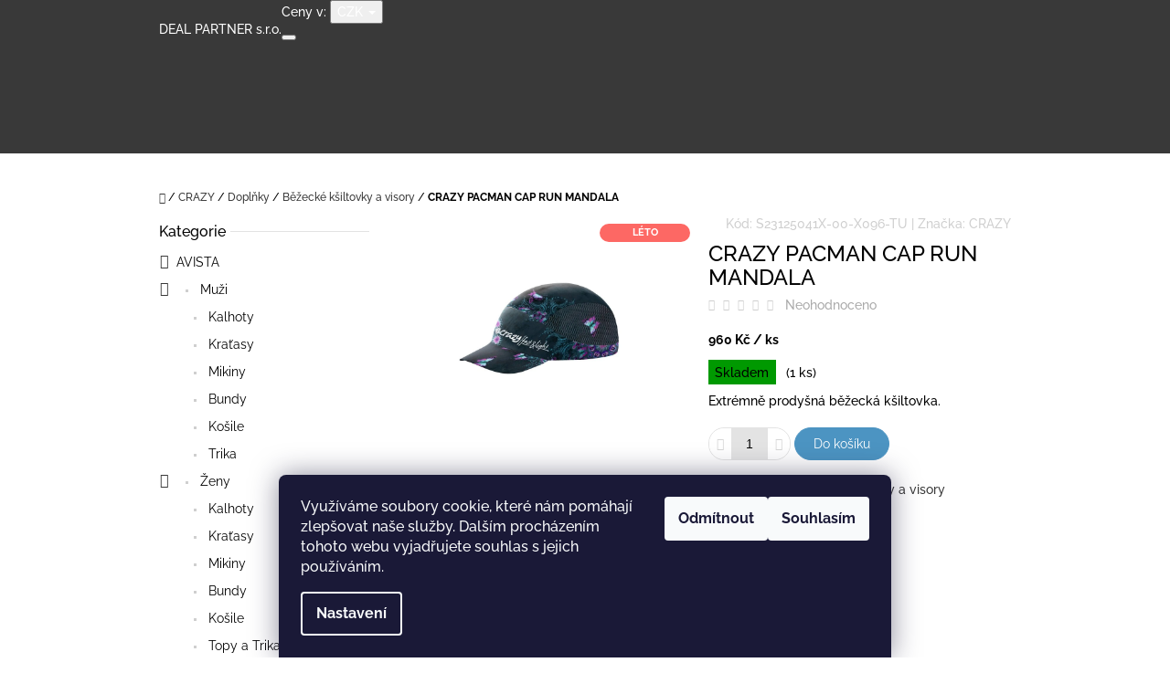

--- FILE ---
content_type: text/html; charset=utf-8
request_url: https://www.dealpartner.cz/bezecke-ksiltovky-a-visory/crazy-pacman-cap-run-mandala/
body_size: 25471
content:
<!doctype html><html lang="cs" dir="ltr" class="header-background-light external-fonts-loaded"><head><meta charset="utf-8" /><meta name="viewport" content="width=device-width,initial-scale=1" /><title>CRAZY PACMAN CAP RUN MANDALA - DEAL PARTNER s.r.o.</title><link rel="preconnect" href="https://cdn.myshoptet.com" /><link rel="dns-prefetch" href="https://cdn.myshoptet.com" /><link rel="preload" href="https://cdn.myshoptet.com/prj/dist/master/cms/libs/jquery/jquery-1.11.3.min.js" as="script" /><link href="https://cdn.myshoptet.com/prj/dist/master/cms/templates/frontend_templates/shared/css/font-face/raleway.css" rel="stylesheet"><link href="https://cdn.myshoptet.com/prj/dist/master/shop/dist/font-shoptet-10.css.8c2408abe456ea0fcfd3.css" rel="stylesheet"><script>
dataLayer = [];
dataLayer.push({'shoptet' : {
    "pageId": 1899,
    "pageType": "productDetail",
    "currency": "CZK",
    "currencyInfo": {
        "decimalSeparator": ",",
        "exchangeRate": 1,
        "priceDecimalPlaces": 2,
        "symbol": "K\u010d",
        "symbolLeft": 0,
        "thousandSeparator": " "
    },
    "language": "cs",
    "projectId": 204910,
    "product": {
        "id": 31932,
        "guid": "ccbb1c2a-b163-11ed-9b1d-0cc47a6c9c84",
        "hasVariants": false,
        "codes": [
            {
                "code": "S23125041X-00-X096-TU",
                "quantity": "1",
                "stocks": [
                    {
                        "id": 1,
                        "quantity": "1"
                    }
                ]
            }
        ],
        "code": "S23125041X-00-X096-TU",
        "name": "CRAZY PACMAN CAP RUN MANDALA",
        "appendix": "",
        "weight": 0.028000000000000001,
        "manufacturer": "CRAZY",
        "manufacturerGuid": "1EF5332A49926EA49FEFDA0BA3DED3EE",
        "currentCategory": "CRAZY | Dopl\u0148ky | B\u011b\u017eeck\u00e9 k\u0161iltovky a visory",
        "currentCategoryGuid": "ac4a05ad-63ea-11ec-b563-002590dc5efc",
        "defaultCategory": "CRAZY | Dopl\u0148ky | B\u011b\u017eeck\u00e9 k\u0161iltovky a visory",
        "defaultCategoryGuid": "ac4a05ad-63ea-11ec-b563-002590dc5efc",
        "currency": "CZK",
        "priceWithVat": 960
    },
    "stocks": [
        {
            "id": 1,
            "title": "Deal Partner s.r.o.",
            "isDeliveryPoint": 1,
            "visibleOnEshop": 1
        },
        {
            "id": "ext",
            "title": "Sklad",
            "isDeliveryPoint": 0,
            "visibleOnEshop": 1
        }
    ],
    "cartInfo": {
        "id": null,
        "freeShipping": false,
        "freeShippingFrom": null,
        "leftToFreeGift": {
            "formattedPrice": "0 K\u010d",
            "priceLeft": 0
        },
        "freeGift": false,
        "leftToFreeShipping": {
            "priceLeft": null,
            "dependOnRegion": null,
            "formattedPrice": null
        },
        "discountCoupon": [],
        "getNoBillingShippingPrice": {
            "withoutVat": 0,
            "vat": 0,
            "withVat": 0
        },
        "cartItems": [],
        "taxMode": "ORDINARY"
    },
    "cart": [],
    "customer": {
        "priceRatio": 1,
        "priceListId": 1,
        "groupId": null,
        "registered": false,
        "mainAccount": false
    }
}});
dataLayer.push({'cookie_consent' : {
    "marketing": "denied",
    "analytics": "denied"
}});
document.addEventListener('DOMContentLoaded', function() {
    shoptet.consent.onAccept(function(agreements) {
        if (agreements.length == 0) {
            return;
        }
        dataLayer.push({
            'cookie_consent' : {
                'marketing' : (agreements.includes(shoptet.config.cookiesConsentOptPersonalisation)
                    ? 'granted' : 'denied'),
                'analytics': (agreements.includes(shoptet.config.cookiesConsentOptAnalytics)
                    ? 'granted' : 'denied')
            },
            'event': 'cookie_consent'
        });
    });
});
</script>
<meta property="og:type" content="website"><meta property="og:site_name" content="dealpartner.cz"><meta property="og:url" content="https://www.dealpartner.cz/bezecke-ksiltovky-a-visory/crazy-pacman-cap-run-mandala/"><meta property="og:title" content="CRAZY PACMAN CAP RUN MANDALA - DEAL PARTNER s.r.o."><meta name="author" content="DEAL PARTNER s.r.o."><meta name="web_author" content="Shoptet.cz"><meta name="dcterms.rightsHolder" content="www.dealpartner.cz"><meta name="robots" content="index,follow"><meta property="og:description" content="CRAZY PACMAN CAP RUN MANDALA. Extrémně prodyšná běžecká kšiltovka."><meta name="description" content="CRAZY PACMAN CAP RUN MANDALA. Extrémně prodyšná běžecká kšiltovka."><meta property="og:image" content="https://cdn.myshoptet.com/usr/www.dealpartner.cz/user/shop/big/31932_31932-crazy-pacman-cap-run-mandala.jpg?64395fba"><meta property="product:price:amount" content="960"><meta property="product:price:currency" content="CZK"><style>:root {--color-primary: #393939;--color-primary-h: 0;--color-primary-s: 0%;--color-primary-l: 22%;--color-primary-hover: #666666;--color-primary-hover-h: 0;--color-primary-hover-s: 0%;--color-primary-hover-l: 40%;--color-secondary: #4c94c2;--color-secondary-h: 203;--color-secondary-s: 49%;--color-secondary-l: 53%;--color-secondary-hover: #4280a8;--color-secondary-hover-h: 204;--color-secondary-hover-s: 44%;--color-secondary-hover-l: 46%;--color-tertiary: #fd5e6d;--color-tertiary-h: 354;--color-tertiary-s: 98%;--color-tertiary-l: 68%;--color-tertiary-hover: #cc4c58;--color-tertiary-hover-h: 354;--color-tertiary-hover-s: 56%;--color-tertiary-hover-l: 55%;--color-header-background: #ffffff;--template-font: "Raleway";--template-headings-font: "Raleway";--header-background-url: url("[data-uri]");--cookies-notice-background: #1A1937;--cookies-notice-color: #F8FAFB;--cookies-notice-button-hover: #f5f5f5;--cookies-notice-link-hover: #27263f;--templates-update-management-preview-mode-content: "Náhled aktualizací šablony je aktivní pro váš prohlížeč."}</style>
    
    <link href="https://cdn.myshoptet.com/prj/dist/master/shop/dist/main-10.less.9f94eacd43912b312b46.css" rel="stylesheet" />
            <link href="https://cdn.myshoptet.com/prj/dist/master/shop/dist/mobile-header-v1-10.less.555a70b2576ed56d92ba.css" rel="stylesheet" />
    
    <script>var shoptet = shoptet || {};</script>
    <script src="https://cdn.myshoptet.com/prj/dist/master/shop/dist/main-3g-header.js.05f199e7fd2450312de2.js"></script>
<!-- User include --><!-- /User include --><link rel="shortcut icon" href="/favicon.ico" type="image/x-icon" /><link rel="canonical" href="https://www.dealpartner.cz/bezecke-ksiltovky-a-visory/crazy-pacman-cap-run-mandala/" /><style>/* custom background */@media (min-width: 992px) {body {background-position: top center;background-repeat: no-repeat;background-attachment: fixed;}}</style></head>
    <body class="desktop id-1899 in-bezecke-ksiltovky-a-visory template-10 type-product type-detail multiple-columns-body columns-3 ums_forms_redesign--off ums_a11y_category_page--on ums_discussion_rating_forms--off ums_flags_display_unification--on ums_a11y_login--on mobile-header-version-1"><noscript>
    <style>
        #header {
            padding-top: 0;
            position: relative !important;
            top: 0;
        }
        .header-navigation {
            position: relative !important;
        }
        .overall-wrapper {
            margin: 0 !important;
        }
        body:not(.ready) {
            visibility: visible !important;
        }
    </style>
    <div class="no-javascript">
        <div class="no-javascript__title">Musíte změnit nastavení vašeho prohlížeče</div>
        <div class="no-javascript__text">Podívejte se na: <a href="https://www.google.com/support/bin/answer.py?answer=23852">Jak povolit JavaScript ve vašem prohlížeči</a>.</div>
        <div class="no-javascript__text">Pokud používáte software na blokování reklam, může být nutné povolit JavaScript z této stránky.</div>
        <div class="no-javascript__text">Děkujeme.</div>
    </div>
</noscript>

        <div id="fb-root"></div>
        <script>
            window.fbAsyncInit = function() {
                FB.init({
//                    appId            : 'your-app-id',
                    autoLogAppEvents : true,
                    xfbml            : true,
                    version          : 'v19.0'
                });
            };
        </script>
        <script async defer crossorigin="anonymous" src="https://connect.facebook.net/cs_CZ/sdk.js"></script>    <div class="siteCookies siteCookies--bottom siteCookies--dark js-siteCookies" role="dialog" data-testid="cookiesPopup" data-nosnippet>
        <div class="siteCookies__form">
            <div class="siteCookies__content">
                <div class="siteCookies__text">
                    Využíváme soubory cookie, které nám pomáhají zlepšovat naše služby. Dalším procházením tohoto webu vyjadřujete souhlas s jejich používáním.
                </div>
                <p class="siteCookies__links">
                    <button class="siteCookies__link js-cookies-settings" aria-label="Nastavení cookies" data-testid="cookiesSettings">Nastavení</button>
                </p>
            </div>
            <div class="siteCookies__buttonWrap">
                                    <button class="siteCookies__button js-cookiesConsentSubmit" value="reject" aria-label="Odmítnout cookies" data-testid="buttonCookiesReject">Odmítnout</button>
                                <button class="siteCookies__button js-cookiesConsentSubmit" value="all" aria-label="Přijmout cookies" data-testid="buttonCookiesAccept">Souhlasím</button>
            </div>
        </div>
        <script>
            document.addEventListener("DOMContentLoaded", () => {
                const siteCookies = document.querySelector('.js-siteCookies');
                document.addEventListener("scroll", shoptet.common.throttle(() => {
                    const st = document.documentElement.scrollTop;
                    if (st > 1) {
                        siteCookies.classList.add('siteCookies--scrolled');
                    } else {
                        siteCookies.classList.remove('siteCookies--scrolled');
                    }
                }, 100));
            });
        </script>
    </div>
<a href="#content" class="skip-link sr-only">Přejít na obsah</a><div class="overall-wrapper">
    <div class="user-action">
                    <div class="user-action-in">
            <div id="login" class="user-action-login popup-widget login-widget" role="dialog" aria-labelledby="loginHeading">
        <div class="popup-widget-inner">
                            <h2 id="loginHeading">Přihlášení k vašemu účtu</h2><div id="customerLogin"><form action="/action/Customer/Login/" method="post" id="formLoginIncluded" class="csrf-enabled formLogin" data-testid="formLogin"><input type="hidden" name="referer" value="" /><div class="form-group"><div class="input-wrapper email js-validated-element-wrapper no-label"><input type="email" name="email" class="form-control" autofocus placeholder="E-mailová adresa (např. jan@novak.cz)" data-testid="inputEmail" autocomplete="email" required /></div></div><div class="form-group"><div class="input-wrapper password js-validated-element-wrapper no-label"><input type="password" name="password" class="form-control" placeholder="Heslo" data-testid="inputPassword" autocomplete="current-password" required /><span class="no-display">Nemůžete vyplnit toto pole</span><input type="text" name="surname" value="" class="no-display" /></div></div><div class="form-group"><div class="login-wrapper"><button type="submit" class="btn btn-secondary btn-text btn-login" data-testid="buttonSubmit">Přihlásit se</button><div class="password-helper"><a href="/registrace/" data-testid="signup" rel="nofollow">Nová registrace</a><a href="/klient/zapomenute-heslo/" rel="nofollow">Zapomenuté heslo</a></div></div></div></form>
</div>                    </div>
    </div>

                <div id="cart-widget" class="user-action-cart popup-widget cart-widget loader-wrapper" data-testid="popupCartWidget" role="dialog" aria-hidden="true">
    <div class="popup-widget-inner cart-widget-inner place-cart-here">
        <div class="loader-overlay">
            <div class="loader"></div>
        </div>
    </div>

    <div class="cart-widget-button">
        <a href="/kosik/" class="btn btn-conversion" id="continue-order-button" rel="nofollow" data-testid="buttonNextStep">Pokračovat do košíku</a>
    </div>
</div>
    
        <div class="user-action-search popup-widget search-widget"  itemscope itemtype="https://schema.org/WebSite" data-testid="searchWidget">
        <meta itemprop="headline" content="Běžecké kšiltovky a visory"/><meta itemprop="url" content="https://www.dealpartner.cz"/><meta itemprop="text" content="CRAZY PACMAN CAP RUN MANDALA. Extrémně prodyšná běžecká kšiltovka."/>        <div class="popup-widget-inner">
            <div class="search"><h2>Co potřebujete najít?</h2><form action="/action/ProductSearch/prepareString/" method="post"
    id="formSearchForm" class="search-form compact-form js-search-main"
    itemprop="potentialAction" itemscope itemtype="https://schema.org/SearchAction" data-testid="searchForm">
    <fieldset>
        <meta itemprop="target"
            content="https://www.dealpartner.cz/vyhledavani/?string={string}"/>
        <input type="hidden" name="language" value="cs"/>
        
            
<input
    type="search"
    name="string"
        class="query-input form-control search-input js-search-input lg"
    placeholder="Napište, co hledáte"
    autocomplete="off"
    required
    itemprop="query-input"
    aria-label="Vyhledávání"
    data-testid="searchInput"
>
            <button type="submit" class="btn btn-default btn-arrow-right btn-lg" data-testid="searchBtn"><span class="sr-only">Hledat</span></button>
        
    </fieldset>
</form>
<h3>Doporučujeme</h3><div class="recommended-products"><a href="#" class="browse next"><span class="sr-only">Následující</span></a><a href="#" class="browse prev inactive"><span class="sr-only">Předchozí</span></a><div class="indicator"><div></div></div><div class="row active"><div class="col-sm-4"><a href="/blossom-blossom-new-lyze-world-cup-racing/blossom-squadra-corse-fis-sl-raceplate-evo-14-race-st-14-25-26-2/" class="recommended-product"><img src="data:image/svg+xml,%3Csvg%20width%3D%22100%22%20height%3D%22100%22%20xmlns%3D%22http%3A%2F%2Fwww.w3.org%2F2000%2Fsvg%22%3E%3C%2Fsvg%3E" alt="paioSQUADRACORSE SL FIS" width="100" height="100"  data-src="https://cdn.myshoptet.com/usr/www.dealpartner.cz/user/shop/related/42627_paiosquadracorse-sl-fis.jpg?692f0091" fetchpriority="low" />                        <span class="p-bottom">
                            <strong class="name" data-testid="productCardName">  BLOSSOM SQUADRA CORSE FIS SL + RACEPLATE EVO 14 + RACE ST 14 25/26</strong>

                                                            <strong class="price price-final" data-testid="productCardPrice">36 690 Kč</strong>
                            
                                                    </span>
</a></div><div class="col-sm-4"><a href="/kalhoty-2/avista-tailored-pant-woman-corduroy-almond/" class="recommended-product"><img src="data:image/svg+xml,%3Csvg%20width%3D%22100%22%20height%3D%22100%22%20xmlns%3D%22http%3A%2F%2Fwww.w3.org%2F2000%2Fsvg%22%3E%3C%2Fsvg%3E" alt="Avista FRONT 0CN016156D 1102 TAILORED PANT WOMAN CORDUROY ALMOND" width="100" height="100"  data-src="https://cdn.myshoptet.com/usr/www.dealpartner.cz/user/shop/related/42540-1_avista-front-0cn016156d-1102-tailored-pant-woman-corduroy-almond.png?691f6a95" fetchpriority="low" />                        <span class="p-bottom">
                            <strong class="name" data-testid="productCardName">  AVISTA TAILORED PANT WOMAN-CORDUROY ALMOND</strong>

                                                            <strong class="price price-final" data-testid="productCardPrice">4 160 Kč</strong>
                            
                                                    </span>
</a></div><div class="col-sm-4"><a href="/kalhoty/avista-pull-on-pant-man-corduroy-almond/" class="recommended-product"><img src="data:image/svg+xml,%3Csvg%20width%3D%22100%22%20height%3D%22100%22%20xmlns%3D%22http%3A%2F%2Fwww.w3.org%2F2000%2Fsvg%22%3E%3C%2Fsvg%3E" alt="" width="100" height="100"  data-src="https://cdn.myshoptet.com/prj/dist/master/cms/img/common/missing_images/related.png" fetchpriority="low" />                        <span class="p-bottom">
                            <strong class="name" data-testid="productCardName">  AVISTA PULL-ON PANT MAN-CORDUROY ALMOND</strong>

                                                            <strong class="price price-final" data-testid="productCardPrice">4 160 Kč</strong>
                            
                                                    </span>
</a></div></div><div class="row"><div class="col-sm-4 active"><a href="/blossom-blossom-new-lyze-race-carve/blossom-n1-lady-slr-pro-base-slr-10-gw-25-26/" class="recommended-product"><img src="data:image/svg+xml,%3Csvg%20width%3D%22100%22%20height%3D%22100%22%20xmlns%3D%22http%3A%2F%2Fwww.w3.org%2F2000%2Fsvg%22%3E%3C%2Fsvg%3E" alt="N1LADY159 SLR10" width="100" height="100"  data-src="https://cdn.myshoptet.com/usr/www.dealpartner.cz/user/shop/related/42456-1_n1lady159-slr10.jpg?68f3b611" fetchpriority="low" />                        <span class="p-bottom">
                            <strong class="name" data-testid="productCardName">  BLOSSOM N1 LADY + SLR PRO BASE + SLR 10 GW 25/26</strong>

                                                            <strong class="price price-final" data-testid="productCardPrice">31 490 Kč</strong>
                            
                                                    </span>
</a></div><div class="col-sm-4"><a href="/blossom-blossom-new-lyze-race-carve/blossom-n1-rc-superflex-prd-12-25-26-2/" class="recommended-product"><img src="data:image/svg+xml,%3Csvg%20width%3D%22100%22%20height%3D%22100%22%20xmlns%3D%22http%3A%2F%2Fwww.w3.org%2F2000%2Fsvg%22%3E%3C%2Fsvg%3E" alt="paioN1RC176 PRD12" width="100" height="100"  data-src="https://cdn.myshoptet.com/usr/www.dealpartner.cz/user/shop/related/42453_paion1rc176-prd12.jpg?68f3acca" fetchpriority="low" />                        <span class="p-bottom">
                            <strong class="name" data-testid="productCardName">  BLOSSOM N1 RC + SUPERFLEX + PRD 12 25/26</strong>

                                                            <strong class="price price-final" data-testid="productCardPrice">36 390 Kč</strong>
                            
                                                    </span>
</a></div><div class="col-sm-4"><a href="/blossom-blossom-new-lyze-race-carve/blossom-n1-xc-wcr-14-short-race-st-14-25-26-2/" class="recommended-product"><img src="data:image/svg+xml,%3Csvg%20width%3D%22100%22%20height%3D%22100%22%20xmlns%3D%22http%3A%2F%2Fwww.w3.org%2F2000%2Fsvg%22%3E%3C%2Fsvg%3E" alt="paioN1XC176 ST14" width="100" height="100"  data-src="https://cdn.myshoptet.com/usr/www.dealpartner.cz/user/shop/related/42450_paion1xc176-st14.jpg?68f3acca" fetchpriority="low" />                        <span class="p-bottom">
                            <strong class="name" data-testid="productCardName">  BLOSSOM N1 XC + WCR 14 SHORT + RACE ST 14 25/26</strong>

                                                            <strong class="price price-final" data-testid="productCardPrice">41 490 Kč</strong>
                            
                                                    </span>
</a></div></div><div class="row"><div class="col-sm-4"><a href="/blossom-blossom-new-lyze-all-mountain/blossom-am-85-turbo-tyrolia-multiflex-pr-base-prd12-25-27/" class="recommended-product"><img src="data:image/svg+xml,%3Csvg%20width%3D%22100%22%20height%3D%22100%22%20xmlns%3D%22http%3A%2F%2Fwww.w3.org%2F2000%2Fsvg%22%3E%3C%2Fsvg%3E" alt="paioTURBO AM85 172 attacchi" width="100" height="100"  data-src="https://cdn.myshoptet.com/usr/www.dealpartner.cz/user/shop/related/42447-1_paioturbo-am85-172-attacchi.jpg?68f7d6a8" fetchpriority="low" />                        <span class="p-bottom">
                            <strong class="name" data-testid="productCardName">  BLOSSOM AM 85 TURBO + TYROLIA MULTIFLEX PR BASE+PRD12 25/27</strong>

                                                            <strong class="price price-final" data-testid="productCardPrice">35 490 Kč</strong>
                            
                                                    </span>
</a></div><div class="col-sm-4"><a href="/blossom-blossom-new-lyze-race-carve/blossom-n1-sl-superflex-prd12-25-26/" class="recommended-product"><img src="data:image/svg+xml,%3Csvg%20width%3D%22100%22%20height%3D%22100%22%20xmlns%3D%22http%3A%2F%2Fwww.w3.org%2F2000%2Fsvg%22%3E%3C%2Fsvg%3E" alt="paioN1SL165 PRD12" width="100" height="100"  data-src="https://cdn.myshoptet.com/usr/www.dealpartner.cz/user/shop/related/42444_paion1sl165-prd12.jpg?68f3b638" fetchpriority="low" />                        <span class="p-bottom">
                            <strong class="name" data-testid="productCardName">  BLOSSOM N1 SL + SUPERFLEX + PRD12 25/26</strong>

                                                            <strong class="price price-final" data-testid="productCardPrice">37 290 Kč</strong>
                            
                                                    </span>
</a></div><div class="col-sm-4"><a href="/blossom-blossom-new-lyze-race-carve/blossom-n1-gs-superflex-prd12-25-26/" class="recommended-product"><img src="data:image/svg+xml,%3Csvg%20width%3D%22100%22%20height%3D%22100%22%20xmlns%3D%22http%3A%2F%2Fwww.w3.org%2F2000%2Fsvg%22%3E%3C%2Fsvg%3E" alt="paioN1GS178 PRD12" width="100" height="100"  data-src="https://cdn.myshoptet.com/usr/www.dealpartner.cz/user/shop/related/42438_paion1gs178-prd12.jpg?68f3b66f" fetchpriority="low" />                        <span class="p-bottom">
                            <strong class="name" data-testid="productCardName">  BLOSSOM N1 GS + SUPERFLEX + PRD12 25/26</strong>

                                                            <strong class="price price-final" data-testid="productCardPrice">37 290 Kč</strong>
                            
                                                    </span>
</a></div></div></div></div>
        </div>
    </div>
</div>
            </div>
<header id="header"><div class="container navigation-wrapper">
    <div class="header-navigation">
        <div>
            <div class="site-name"><a href="/" class="text-logo" data-testid="linkWebsiteLogo"><span><span class="header__title">DEAL PARTNER s.r.o.</span></span></a></div>            
    <div class="navigation-buttons">
            <div class="dropdown">
        <span>Ceny v:</span>
        <button id="topNavigationDropdown" type="button" data-toggle="dropdown" aria-haspopup="true" aria-expanded="false">
            CZK
            <span class="caret"></span>
        </button>
        <ul class="dropdown-menu" aria-labelledby="topNavigationDropdown"><li><a href="/action/Currency/changeCurrency/?currencyCode=CZK" rel="nofollow">CZK</a></li><li><a href="/action/Currency/changeCurrency/?currencyCode=EUR" rel="nofollow">EUR</a></li></ul>
    </div>
        <a href="#" class="toggle-window" data-target="search" data-hover="true" data-testid="linkSearchIcon"><span class="sr-only">Hledat</span></a>
                                    <button class="top-nav-button top-nav-button-login toggle-window" type="button" data-target="login" data-hover="true" aria-haspopup="dialog" aria-expanded="false" aria-controls="login" data-testid="signin">
                    <span class="sr-only">Přihlášení</span>
                </button>
                            <a href="/kosik/" class="toggle-window cart-count" data-hover="true" data-target="cart" data-redirect="true" data-testid="headerCart" rel="nofollow" aria-haspopup="dialog" aria-expanded="false" aria-controls="cart-widget">
            <span class="sr-only">Nákupní košík</span>
                    </a>
        <a href="#" class="toggle-window" data-target="navigation" data-hover="true" data-testid="hamburgerMenu"><span class="sr-only">Menu</span></a>
    </div>

            <nav id="navigation" class="hovered-nav" aria-label="Hlavní menu" data-collapsible="true"><div class="navigation-in menu"><ul class="menu-level-1" role="menubar" data-testid="headerMenuItems"><li class="menu-item-2058 ext" role="none"><a href="/avista/" data-testid="headerMenuItem" role="menuitem" aria-haspopup="true" aria-expanded="false"><b>AVISTA</b><span class="submenu-arrow"></span></a><ul class="menu-level-2" aria-label="AVISTA" tabindex="-1" role="menu"><li class="menu-item-2061" role="none"><a href="/muzi-2/" data-testid="headerMenuItem" role="menuitem"><span>Muži</span></a>
                        </li><li class="menu-item-2070" role="none"><a href="/zeny-2/" data-testid="headerMenuItem" role="menuitem"><span>Ženy</span></a>
                        </li><li class="menu-item-2103" role="none"><a href="/doplnky-2/" data-testid="headerMenuItem" role="menuitem"><span>Doplňky</span></a>
                        </li></ul></li>
<li class="menu-item-940 ext" role="none"><a href="/blossom/" data-testid="headerMenuItem" role="menuitem" aria-haspopup="true" aria-expanded="false"><b>BLOSSOM</b><span class="submenu-arrow"></span></a><ul class="menu-level-2" aria-label="BLOSSOM" tabindex="-1" role="menu"><li class="menu-item-1353" role="none"><a href="/blossom-nove-lyze/" data-image="https://cdn.myshoptet.com/usr/www.dealpartner.cz/user/categories/thumb/35489395_1972967516069978_1312941583645016064_n.jpg" data-testid="headerMenuItem" role="menuitem"><span>Blossom NOVÉ lyže</span></a>
                        </li></ul></li>
<li class="menu-item-688 ext" role="none"><a href="/crazy/" data-testid="headerMenuItem" role="menuitem" aria-haspopup="true" aria-expanded="false"><b>CRAZY</b><span class="submenu-arrow"></span></a><ul class="menu-level-2" aria-label="CRAZY" tabindex="-1" role="menu"><li class="menu-item-1843" role="none"><a href="/zeny/" data-testid="headerMenuItem" role="menuitem"><span>Ženy</span></a>
                        </li><li class="menu-item-1825" role="none"><a href="/muzi/" data-testid="headerMenuItem" role="menuitem"><span>Muži</span></a>
                        </li><li class="menu-item-1801" role="none"><a href="/doplnky/" data-testid="headerMenuItem" role="menuitem"><span>Doplňky</span></a>
                        </li></ul></li>
<li class="menu-item-724 ext" role="none"><a href="/kask-koo/" data-testid="headerMenuItem" role="menuitem" aria-haspopup="true" aria-expanded="false"><b>KASK</b><span class="submenu-arrow"></span></a><ul class="menu-level-2" aria-label="KASK" tabindex="-1" role="menu"><li class="menu-item-2118" role="none"><a href="/kask-cyklisticke-helmy/" data-testid="headerMenuItem" role="menuitem"><span>Kask Cyklistické helmy</span></a>
                        </li><li class="menu-item-2121" role="none"><a href="/kask-lyzarske-helmy/" data-testid="headerMenuItem" role="menuitem"><span>Kask Lyžařské helmy</span></a>
                        </li></ul></li>
<li class="menu-item-2112 ext" role="none"><a href="/koo/" data-testid="headerMenuItem" role="menuitem" aria-haspopup="true" aria-expanded="false"><b>KOO</b><span class="submenu-arrow"></span></a><ul class="menu-level-2" aria-label="KOO" tabindex="-1" role="menu"><li class="menu-item-2160" role="none"><a href="/koo-mtb-bryle/" data-testid="headerMenuItem" role="menuitem"><span>KOO MTB brýle</span></a>
                        </li><li class="menu-item-1917" role="none"><a href="/koo-slunecni-bryle/" data-testid="headerMenuItem" role="menuitem"><span>KOO Sluneční brýle</span></a>
                        </li><li class="menu-item-2115" role="none"><a href="/koo-lyzarske-bryle/" data-testid="headerMenuItem" role="menuitem"><span>KOO Lyžařské brýle</span></a>
                        </li></ul></li>
<li class="menu-item-796 ext" role="none"><a href="/neon/" data-testid="headerMenuItem" role="menuitem" aria-haspopup="true" aria-expanded="false"><b>NEON</b><span class="submenu-arrow"></span></a><ul class="menu-level-2" aria-label="NEON" tabindex="-1" role="menu"><li class="menu-item-694" role="none"><a href="/lyzarske-snb-helmy/" data-image="https://cdn.myshoptet.com/usr/www.dealpartner.cz/user/categories/thumb/neon_helmet_640_480.jpg" data-testid="headerMenuItem" role="menuitem"><span>Neon lyžařské a SNB helmy</span></a>
                        </li><li class="menu-item-805" role="none"><a href="/neon-lyzarske-a-snb-bryle/" data-image="https://cdn.myshoptet.com/usr/www.dealpartner.cz/user/categories/thumb/goggles640_480.jpg" data-testid="headerMenuItem" role="menuitem"><span>Neon lyžařské a SNB brýle</span></a>
                        </li><li class="menu-item-802" role="none"><a href="/neon-sun/" data-image="https://cdn.myshoptet.com/usr/www.dealpartner.cz/user/categories/thumb/sumavan_neonsun_640_480.jpg" data-testid="headerMenuItem" role="menuitem"><span>Neon sluneční brýle</span></a>
                        </li><li class="menu-item-1439" role="none"><a href="/neon-accessorries-benie-headband/" data-image="https://cdn.myshoptet.com/usr/www.dealpartner.cz/user/categories/thumb/img_7554_1920px.jpg" data-testid="headerMenuItem" role="menuitem"><span>Neon accessorries - benie &amp; headband</span></a>
                        </li></ul></li>
<li class="menu-item-1953 ext" role="none"><a href="/onemore/" data-testid="headerMenuItem" role="menuitem" aria-haspopup="true" aria-expanded="false"><b>ONEMORE</b><span class="submenu-arrow"></span></a><ul class="menu-level-2" aria-label="ONEMORE" tabindex="-1" role="menu"><li class="menu-item-1956" role="none"><a href="/onemore-lyze/" data-testid="headerMenuItem" role="menuitem"><span>OneMore lyže</span></a>
                        </li></ul></li>
<li class="menu-item-1075" role="none"><a href="/vist/" data-testid="headerMenuItem" role="menuitem" aria-expanded="false"><b>VIST</b></a></li>
<li class="menu-item-39" role="none"><a href="/obchodni-podminky/" data-testid="headerMenuItem" role="menuitem" aria-expanded="false"><b>Obchodní podmínky</b></a></li>
</ul>
    <ul class="navigationActions" role="menu">
                    <li class="ext" role="none">
                <a href="#">
                                            <span>
                            <span>Měna</span>
                            <span>(CZK)</span>
                        </span>
                                        <span class="submenu-arrow"></span>
                </a>
                <ul class="navigationActions__submenu menu-level-2" role="menu">
                    <li role="none">
                                                    <ul role="menu">
                                                                    <li class="navigationActions__submenu__item navigationActions__submenu__item--active" role="none">
                                        <a href="/action/Currency/changeCurrency/?currencyCode=CZK" rel="nofollow" role="menuitem">CZK</a>
                                    </li>
                                                                    <li class="navigationActions__submenu__item" role="none">
                                        <a href="/action/Currency/changeCurrency/?currencyCode=EUR" rel="nofollow" role="menuitem">EUR</a>
                                    </li>
                                                            </ul>
                                                                    </li>
                </ul>
            </li>
                            <li role="none">
                                    <a href="/login/?backTo=%2Fbezecke-ksiltovky-a-visory%2Fcrazy-pacman-cap-run-mandala%2F" rel="nofollow" data-testid="signin" role="menuitem"><span>Přihlášení</span></a>
                            </li>
                        </ul>
</div><span class="navigation-close"></span></nav><div class="menu-helper" data-testid="hamburgerMenu"><span>Více</span></div>
        </div>
    </div>

                </div>
    </header><!-- / header -->

    

<div id="content-wrapper" class="container content-wrapper">
    
                                <div class="breadcrumbs navigation-home-icon-wrapper" itemscope itemtype="https://schema.org/BreadcrumbList">
                                                                            <span id="navigation-first" data-basetitle="DEAL PARTNER s.r.o." itemprop="itemListElement" itemscope itemtype="https://schema.org/ListItem">
                <a href="/" itemprop="item" class="navigation-home-icon"><span class="sr-only" itemprop="name">Domů</span></a>
                <span class="navigation-bullet">/</span>
                <meta itemprop="position" content="1" />
            </span>
                                <span id="navigation-1" itemprop="itemListElement" itemscope itemtype="https://schema.org/ListItem">
                <a href="/crazy/" itemprop="item" data-testid="breadcrumbsSecondLevel"><span itemprop="name">CRAZY</span></a>
                <span class="navigation-bullet">/</span>
                <meta itemprop="position" content="2" />
            </span>
                                <span id="navigation-2" itemprop="itemListElement" itemscope itemtype="https://schema.org/ListItem">
                <a href="/doplnky/" itemprop="item" data-testid="breadcrumbsSecondLevel"><span itemprop="name">Doplňky</span></a>
                <span class="navigation-bullet">/</span>
                <meta itemprop="position" content="3" />
            </span>
                                <span id="navigation-3" itemprop="itemListElement" itemscope itemtype="https://schema.org/ListItem">
                <a href="/bezecke-ksiltovky-a-visory/" itemprop="item" data-testid="breadcrumbsSecondLevel"><span itemprop="name">Běžecké kšiltovky a visory</span></a>
                <span class="navigation-bullet">/</span>
                <meta itemprop="position" content="4" />
            </span>
                                            <span id="navigation-4" itemprop="itemListElement" itemscope itemtype="https://schema.org/ListItem" data-testid="breadcrumbsLastLevel">
                <meta itemprop="item" content="https://www.dealpartner.cz/bezecke-ksiltovky-a-visory/crazy-pacman-cap-run-mandala/" />
                <meta itemprop="position" content="5" />
                <span itemprop="name" data-title="CRAZY PACMAN CAP RUN MANDALA">CRAZY PACMAN CAP RUN MANDALA <span class="appendix"></span></span>
            </span>
            </div>
            
    <div class="content-wrapper-in">
                                                <aside class="sidebar sidebar-left"  data-testid="sidebarMenu">
                                                                                                <div class="sidebar-inner">
                                                                                                        <div class="box box-bg-variant box-categories">    <div class="skip-link__wrapper">
        <span id="categories-start" class="skip-link__target js-skip-link__target sr-only" tabindex="-1">&nbsp;</span>
        <a href="#categories-end" class="skip-link skip-link--start sr-only js-skip-link--start">Přeskočit kategorie</a>
    </div>

<h4><span>Kategorie</span></h4>


<div id="categories"><div class="categories cat-01 expandable expanded" id="cat-2058"><div class="topic"><a href="/avista/">AVISTA<span class="cat-trigger">&nbsp;</span></a></div>

                    <ul class=" expanded">
                                        <li class="
                                 expandable                 expanded                ">
                <a href="/muzi-2/">
                    Muži
                    <span class="cat-trigger">&nbsp;</span>                </a>
                                                            

                    <ul class=" expanded">
                                        <li >
                <a href="/kalhoty/">
                    Kalhoty
                                    </a>
                                                                </li>
                                <li >
                <a href="/kratasy/">
                    Kraťasy
                                    </a>
                                                                </li>
                                <li >
                <a href="/mikiny/">
                    Mikiny
                                    </a>
                                                                </li>
                                <li >
                <a href="/bundy/">
                    Bundy
                                    </a>
                                                                </li>
                                <li >
                <a href="/kosile-2/">
                    Košile
                                    </a>
                                                                </li>
                                <li >
                <a href="/trika/">
                    Trika
                                    </a>
                                                                </li>
                </ul>
    
                                                </li>
                                <li class="
                                 expandable                 expanded                ">
                <a href="/zeny-2/">
                    Ženy
                    <span class="cat-trigger">&nbsp;</span>                </a>
                                                            

                    <ul class=" expanded">
                                        <li >
                <a href="/kalhoty-2/">
                    Kalhoty
                                    </a>
                                                                </li>
                                <li >
                <a href="/kratasy-2/">
                    Kraťasy
                                    </a>
                                                                </li>
                                <li >
                <a href="/mikiny-2/">
                    Mikiny
                                    </a>
                                                                </li>
                                <li >
                <a href="/bundy-2/">
                    Bundy
                                    </a>
                                                                </li>
                                <li >
                <a href="/kosile-3/">
                    Košile
                                    </a>
                                                                </li>
                                <li >
                <a href="/topy-a-trika/">
                    Topy a Trika
                                    </a>
                                                                </li>
                </ul>
    
                                                </li>
                                <li >
                <a href="/doplnky-2/">
                    Doplňky
                                    </a>
                                                                </li>
                </ul>
    </div><div class="categories cat-02 expandable external" id="cat-940"><div class="topic"><a href="/blossom/">BLOSSOM<span class="cat-trigger">&nbsp;</span></a></div>

    </div><div class="categories cat-01 expandable active expanded" id="cat-688"><div class="topic child-active"><a href="/crazy/">CRAZY<span class="cat-trigger">&nbsp;</span></a></div>

                    <ul class=" active expanded">
                                        <li class="
                                 expandable                 expanded                ">
                <a href="/zeny/">
                    Ženy
                    <span class="cat-trigger">&nbsp;</span>                </a>
                                                            

                    <ul class=" expanded">
                                        <li >
                <a href="/sportovni-podprsenky/">
                    Sportovní podprsenky
                                    </a>
                                                                </li>
                                <li >
                <a href="/topy-a-tilka/">
                    Topy a tílka
                                    </a>
                                                                </li>
                                <li >
                <a href="/trika-s-kratkym-rukavem/">
                    Trika s krátkým rukávem
                                    </a>
                                                                </li>
                                <li >
                <a href="/trika-s-dlouhym-rukavem/">
                    Trika s dlouhým rukávem
                                    </a>
                                                                </li>
                                <li >
                <a href="/mikiny-a-pully-2/">
                    Mikiny a Pully
                                    </a>
                                                                </li>
                                <li >
                <a href="/saty/">
                    Šaty
                                    </a>
                                                                </li>
                                <li >
                <a href="/sukne-a-skort/">
                    Sukně a skort
                                    </a>
                                                                </li>
                                <li >
                <a href="/bundy-a-vesty-5/">
                    Bundy a vesty
                                    </a>
                                                                </li>
                                <li >
                <a href="/leginy-2/">
                    Legíny
                                    </a>
                                                                </li>
                                <li >
                <a href="/kalhoty-a-kombinezy/">
                    Kalhoty a kombinézy
                                    </a>
                                                                </li>
                                <li >
                <a href="/kratasy-a-sortky/">
                    Kraťasy a šortky
                                    </a>
                                                                </li>
                                <li >
                <a href="/funkcni-pradlo/">
                    Funkční prádlo
                                    </a>
                                                                </li>
                </ul>
    
                                                </li>
                                <li class="
                                 expandable                 expanded                ">
                <a href="/muzi/">
                    Muži
                    <span class="cat-trigger">&nbsp;</span>                </a>
                                                            

                    <ul class=" expanded">
                                        <li >
                <a href="/tilka/">
                    Tílka
                                    </a>
                                                                </li>
                                <li >
                <a href="/trika-s-kratkym-rukavem-2/">
                    Trika s krátkým rukávem
                                    </a>
                                                                </li>
                                <li >
                <a href="/trika-s-dlouhym-rukavem-2/">
                    Trika s dlouhým rukávem
                                    </a>
                                                                </li>
                                <li >
                <a href="/kosile/">
                    Košile
                                    </a>
                                                                </li>
                                <li >
                <a href="/mikiny-a-pully/">
                    Mikiny a Pully
                                    </a>
                                                                </li>
                                <li >
                <a href="/bundy-a-vesty-2/">
                    Bundy a vesty
                                    </a>
                                                                </li>
                                <li >
                <a href="/kratasy-a-sortky-2/">
                    Kraťasy a šortky
                                    </a>
                                                                </li>
                                <li >
                <a href="/kalhoty-a-kombinezy-2/">
                    Kalhoty a kombinézy
                                    </a>
                                                                </li>
                                <li >
                <a href="/leginy/">
                    Legíny
                                    </a>
                                                                </li>
                                <li >
                <a href="/funkcni-pradlo-2/">
                    Funkční prádlo
                                    </a>
                                                                </li>
                </ul>
    
                                                </li>
                                <li class="
                                 expandable                 expanded                ">
                <a href="/doplnky/">
                    Doplňky
                    <span class="cat-trigger">&nbsp;</span>                </a>
                                                            

                    <ul class=" active expanded">
                                        <li >
                <a href="/celenky/">
                    Čelenky
                                    </a>
                                                                </li>
                                <li >
                <a href="/cepice/">
                    Čepice
                                    </a>
                                                                </li>
                                <li >
                <a href="/ksiltovky/">
                    Kšiltovky
                                    </a>
                                                                </li>
                                <li >
                <a href="/nakrcniky/">
                    Nákrčníky
                                    </a>
                                                                </li>
                                <li >
                <a href="/rukavice/">
                    Rukavice
                                    </a>
                                                                </li>
                                <li >
                <a href="/ponozky-a-podkolenky/">
                    Ponožky a Podkolenky
                                    </a>
                                                                </li>
                                <li class="
                active                                                 ">
                <a href="/bezecke-ksiltovky-a-visory/">
                    Běžecké kšiltovky a visory
                                    </a>
                                                                </li>
                                <li >
                <a href="/bezecke-pasy/">
                    Běžecké pásy
                                    </a>
                                                                </li>
                                <li >
                <a href="/rousky/">
                    Roušky
                                    </a>
                                                                </li>
                </ul>
    
                                                </li>
                </ul>
    </div><div class="categories cat-02 expandable external" id="cat-724"><div class="topic"><a href="/kask-koo/">KASK<span class="cat-trigger">&nbsp;</span></a></div>

    </div><div class="categories cat-01 expandable expanded" id="cat-2112"><div class="topic"><a href="/koo/">KOO<span class="cat-trigger">&nbsp;</span></a></div>

                    <ul class=" expanded">
                                        <li >
                <a href="/koo-mtb-bryle/">
                    KOO MTB brýle
                                    </a>
                                                                </li>
                                <li >
                <a href="/koo-slunecni-bryle/">
                    KOO Sluneční brýle
                                    </a>
                                                                </li>
                                <li class="
                                 expandable                 expanded                ">
                <a href="/koo-lyzarske-bryle/">
                    KOO Lyžařské brýle
                    <span class="cat-trigger">&nbsp;</span>                </a>
                                                            

                    <ul class=" expanded">
                                        <li >
                <a href="/era/">
                    Era
                                    </a>
                                                                </li>
                                <li >
                <a href="/enigma-chrome/">
                    Enigma Chrome
                                    </a>
                                                                </li>
                                <li >
                <a href="/energia/">
                    Energia
                                    </a>
                                                                </li>
                                <li >
                <a href="/eclipse/">
                    Eclipse
                                    </a>
                                                                </li>
                                <li >
                <a href="/nahradni-skla-k-brylim-enigma/">
                    Náhradní skla k brýlím Enigma
                                    </a>
                                                                </li>
                </ul>
    
                                                </li>
                </ul>
    </div><div class="categories cat-02 expandable external" id="cat-796"><div class="topic"><a href="/neon/">NEON<span class="cat-trigger">&nbsp;</span></a></div>

    </div><div class="categories cat-01 expandable external" id="cat-1953"><div class="topic"><a href="/onemore/">ONEMORE<span class="cat-trigger">&nbsp;</span></a></div>

    </div><div class="categories cat-02 expanded" id="cat-1075"><div class="topic"><a href="/vist/">VIST<span class="cat-trigger">&nbsp;</span></a></div></div>        </div>

    <div class="skip-link__wrapper">
        <a href="#categories-start" class="skip-link skip-link--end sr-only js-skip-link--end" tabindex="-1" hidden>Přeskočit kategorie</a>
        <span id="categories-end" class="skip-link__target js-skip-link__target sr-only" tabindex="-1">&nbsp;</span>
    </div>
</div>
                                                                                                                                        <div class="banner"><div class="banner-wrapper banner6"><a href="http://www.dealpartner.cz/velikostni-tabulka-crazy-idea/" data-ec-promo-id="16" ><img data-src="https://cdn.myshoptet.com/usr/www.dealpartner.cz/user/banners/velikosti2-4.png?5ec2cec6" src="data:image/svg+xml,%3Csvg%20width%3D%22265%22%20height%3D%22340%22%20xmlns%3D%22http%3A%2F%2Fwww.w3.org%2F2000%2Fsvg%22%3E%3C%2Fsvg%3E" fetchpriority="low" alt="VElikostní tabulka" width="265" height="340" /><span class="extended-banner-texts"><span class="extended-banner-title">TAbulka velikostí</span></span></a></div></div>
                                                                                <div class="box box-bg-default box-sm box-facebook">            <div id="facebookWidget">
            <h4><span>Facebook</span></h4>
            <div class="fb-page" data-href="https://www.facebook.com/search/top/?q=neon%20optic%20cz%2Fsk" data-hide-cover="false" data-show-facepile="true" data-show-posts="false" data-width="191" data-height="398" style="overflow:hidden"><div class="fb-xfbml-parse-ignore"><blockquote cite="https://www.facebook.com/search/top/?q=neon%20optic%20cz%2Fsk"><a href="https://www.facebook.com/search/top/?q=neon%20optic%20cz%2Fsk">DEAL PARTNER s.r.o.</a></blockquote></div></div>

        </div>
    </div>
                                                                                                            <div class="box box-bg-variant box-sm box-instagram">    </div>
                                                                    </div>
                                                            </aside>
                            <main id="content" class="content narrow">
                            
<div class="p-detail" itemscope itemtype="https://schema.org/Product">

    
    <meta itemprop="name" content="CRAZY PACMAN CAP RUN MANDALA" />
    <meta itemprop="category" content="Úvodní stránka &gt; CRAZY &gt; Doplňky &gt; Běžecké kšiltovky a visory &gt; CRAZY PACMAN CAP RUN MANDALA" />
    <meta itemprop="url" content="https://www.dealpartner.cz/bezecke-ksiltovky-a-visory/crazy-pacman-cap-run-mandala/" />
    <meta itemprop="image" content="https://cdn.myshoptet.com/usr/www.dealpartner.cz/user/shop/big/31932_31932-crazy-pacman-cap-run-mandala.jpg?64395fba" />
            <meta itemprop="description" content="Extrémně prodyšná běžecká kšiltovka." />
                <span class="js-hidden" itemprop="manufacturer" itemscope itemtype="https://schema.org/Organization">
            <meta itemprop="name" content="CRAZY" />
        </span>
        <span class="js-hidden" itemprop="brand" itemscope itemtype="https://schema.org/Brand">
            <meta itemprop="name" content="CRAZY" />
        </span>
                            <meta itemprop="gtin13" content="8059897825151" />            
        <div class="p-detail-inner">

                <form action="/action/Cart/addCartItem/" method="post" id="product-detail-form" class="pr-action clearfix csrf-enabled" data-testid="formProduct">
                            <meta itemprop="productID" content="31932" /><meta itemprop="identifier" content="ccbb1c2a-b163-11ed-9b1d-0cc47a6c9c84" /><meta itemprop="sku" content="S23125041X-00-X096-TU" /><span itemprop="offers" itemscope itemtype="https://schema.org/Offer"><link itemprop="availability" href="https://schema.org/InStock" /><meta itemprop="url" content="https://www.dealpartner.cz/bezecke-ksiltovky-a-visory/crazy-pacman-cap-run-mandala/" /><meta itemprop="price" content="960.00" /><meta itemprop="priceCurrency" content="CZK" /><link itemprop="itemCondition" href="https://schema.org/NewCondition" /><meta itemprop="warranty" content="2 roky" /></span><input type="hidden" name="productId" value="31932" /><input type="hidden" name="priceId" value="105639" /><input type="hidden" name="language" value="cs" />

                
                
                <div class="p-image-wrapper">

                    
                <div class="flags flags-default">            <span class="flag flag-custom1" style="background-color:#fd6864;">
            Léto
    </span>
        
            
            
                
    </div>
    


                    
                    <div class="p-image" style="" data-testid="mainImage">
                        

<a href="https://cdn.myshoptet.com/usr/www.dealpartner.cz/user/shop/big/31932_31932-crazy-pacman-cap-run-mandala.jpg?64395fba" class="p-main-image cloud-zoom cbox" data-href="https://cdn.myshoptet.com/usr/www.dealpartner.cz/user/shop/orig/31932_31932-crazy-pacman-cap-run-mandala.jpg?64395fba"><img src="https://cdn.myshoptet.com/usr/www.dealpartner.cz/user/shop/big/31932_31932-crazy-pacman-cap-run-mandala.jpg?64395fba" alt="31932 crazy pacman cap run mandala" width="1024" height="768"  fetchpriority="high" />
</a>                    </div>

                    
                </div>

                
                <div class="p-info-wrapper">
                                                                <div class="p-detail-top">

                            <span class="p-code">
        <span class="p-code-label">Kód:</span>
                    <span>S23125041X-00-X096-TU</span>
            </span>

                        <i>|</i>
                                                    <span class="p-vendor">Značka: <a href="/znacka/crazy-idea/" data-testid="productCardBrandName">CRAZY</a></span>
                        
                    </div>

                    <h1>  CRAZY PACMAN CAP RUN MANDALA</h1>

                                <div class="stars-wrapper">
            
<span class="stars star-list">
                                                <span class="star star-off show-tooltip is-active productRatingAction" data-productid="31932" data-score="1" title="    Hodnocení:
            Neohodnoceno    "></span>
                    
                                                <span class="star star-off show-tooltip is-active productRatingAction" data-productid="31932" data-score="2" title="    Hodnocení:
            Neohodnoceno    "></span>
                    
                                                <span class="star star-off show-tooltip is-active productRatingAction" data-productid="31932" data-score="3" title="    Hodnocení:
            Neohodnoceno    "></span>
                    
                                                <span class="star star-off show-tooltip is-active productRatingAction" data-productid="31932" data-score="4" title="    Hodnocení:
            Neohodnoceno    "></span>
                    
                                                <span class="star star-off show-tooltip is-active productRatingAction" data-productid="31932" data-score="5" title="    Hodnocení:
            Neohodnoceno    "></span>
                    
    </span>
            <span class="stars-label">
                                Neohodnoceno                    </span>
        </div>
    
                
                    
                                            <div class="price">

                            <div class="p-final-price-wrapper">
                                                                    <strong class="price-final" data-testid="productCardPrice">
            <span class="price-final-holder">
                960 Kč
    
    
        <span class="pr-list-unit">
            /&nbsp;ks
    </span>
        </span>
    </strong>
                                                                                                                                                    <span class="price-measure">
                    
                        </span>
                                    
                                                            </div>

                                                            <div class="availability-wrapper">
                                    

    
    <span class="availability-label" style="background-color: #009901" data-testid="labelAvailability">
                    Skladem            </span>
        <span class="availability-amount" data-testid="numberAvailabilityAmount">(1&nbsp;ks)</span>

                                </div>
                            
                        </div>

                        
                        
                                                                        <div class="p-details">
                                                    <div class="p-short-description" data-testid="productCardShortDescr">
                                Extrémně prodyšná běžecká kšiltovka.
                            </div>
                                                                    </div>
                
                        
                        
                                                                            
                                                    <div class="add-to-cart" data-testid="divAddToCart">
                                                                
<span class="quantity">
    <span
        class="increase-tooltip js-increase-tooltip"
        data-trigger="manual"
        data-container="body"
        data-original-title="Není možné zakoupit více než 9999 ks."
        aria-hidden="true"
        role="tooltip"
        data-testid="tooltip">
    </span>

    <span
        class="decrease-tooltip js-decrease-tooltip"
        data-trigger="manual"
        data-container="body"
        data-original-title="Minimální množství, které lze zakoupit, je 1 ks."
        aria-hidden="true"
        role="tooltip"
        data-testid="tooltip">
    </span>
    <label>
        <input
            type="number"
            name="amount"
            value="1"
            class="amount"
            autocomplete="off"
            data-decimals="0"
                        step="1"
            min="1"
            max="9999"
            aria-label="Množství"
            data-testid="cartAmount"/>
    </label>

    <button
        class="increase"
        type="button"
        aria-label="Zvýšit množství o 1"
        data-testid="increase">
            <span class="increase__sign">&plus;</span>
    </button>

    <button
        class="decrease"
        type="button"
        aria-label="Snížit množství o 1"
        data-testid="decrease">
            <span class="decrease__sign">&minus;</span>
    </button>
</span>
                                                                    <button type="submit" class="btn btn-conversion add-to-cart-button" data-testid="buttonAddToCart" aria-label="Do košíku CRAZY PACMAN CAP RUN MANDALA">Do košíku</button>
                                                            </div>
                        
                                            
                    
                    

                    <div class="p-details-bottom">

                        <div class="p-details">

                            <table class="detail-parameters">
                                                                                                                                <tr>
    <th>
        <span class="row-header-label">
            Kategorie<span class="row-header-label-colon">:</span>
        </span>
    </th>
    <td>
        <a href="/bezecke-ksiltovky-a-visory/">Běžecké kšiltovky a visory</a>    </td>
</tr>
    <tr>
        <th>
            <span class="row-header-label">
                Záruka<span class="row-header-label-colon">:</span>
            </span>
        </th>
        <td>
            2 roky
        </td>
    </tr>
    <tr>
        <th>
            <span class="row-header-label">
                Hmotnost<span class="row-header-label-colon">:</span>
            </span>
        </th>
        <td>
            0.028 kg
        </td>
    </tr>
    <tr class="productEan">
      <th>
          <span class="row-header-label productEan__label">
              EAN<span class="row-header-label-colon">:</span>
          </span>
      </th>
      <td>
          <span class="productEan__value">8059897825151</span>
      </td>
  </tr>
            <tr>
            <th>
                <span class="row-header-label">
                                            Sezóna<span class="row-header-label-colon">:</span>
                                    </span>
            </th>
            <td>
                                                            <a href='/bezecke-ksiltovky-a-visory/?pv151=4750'>S23</a>                                                </td>
        </tr>
            <tr>
            <th>
                <span class="row-header-label">
                                            Pro koho<span class="row-header-label-colon">:</span>
                                    </span>
            </th>
            <td>
                                                            <a href='/crazy/?pv70=463'>Pánské</a>                                                </td>
        </tr>
            <tr>
            <th>
                <span class="row-header-label">
                                            Využití - kolekce<span class="row-header-label-colon">:</span>
                                    </span>
            </th>
            <td>
                                                            <a href='/bezecke-ksiltovky-a-visory/?pv126=4146'>Accessories</a>                                                </td>
        </tr>
            <tr>
            <th>
                <span class="row-header-label">
                                            Barva<span class="row-header-label-colon">:</span>
                                    </span>
            </th>
            <td>
                                                            <a href='/bezecke-ksiltovky-a-visory/?pv76=3479'>Mandala</a>                                                </td>
        </tr>
                <tr>
            <th>
                <span class="row-header-label">
                                                                        Vybavení<span class="row-header-label-colon">:</span>
                                                            </span>
            </th>
            <td>velmi prodyšný materiál - vystužený kšilt, mikroperforovaný a z balitelný okraj - rychle schnoucí</td>
        </tr>
            <tr>
            <th>
                <span class="row-header-label">
                                                                        Složení<span class="row-header-label-colon">:</span>
                                                            </span>
            </th>
            <td>95% Polyester, 5% Elastan</td>
        </tr>
            <tr>
            <th>
                <span class="row-header-label">
                                                                        Technologie a materiál<span class="row-header-label-colon">:</span>
                                                            </span>
            </th>
            <td>REFLECTIVE PRINT</td>
        </tr>
            <tr>
            <th>
                <span class="row-header-label">
                                                                        Údržba<span class="row-header-label-colon">:</span>
                                                            </span>
            </th>
            <td>Praní v pračce na 30°C, perte se stejně barevným prádlem, nebělte, nežehlete, nečistěte chemicky, sušení v sušičce při velmi nízké teplotě a dbejte pokynů dle symbolů na visačkách.</td>
        </tr>
            <tr>
            <th>
                <span class="row-header-label">
                                                                        Vyrobeno<span class="row-header-label-colon">:</span>
                                                            </span>
            </th>
            <td>IT</td>
        </tr>
                                </table>

                        </div>

                    </div>

                                        
                    <div class="link-icons" data-testid="productDetailActionIcons">
    <a href="#" class="link-icon print" title="Tisknout produkt"><span>Tisk</span></a>
    <a href="/bezecke-ksiltovky-a-visory/crazy-pacman-cap-run-mandala:dotaz/" class="link-icon chat" title="Mluvit s prodejcem" rel="nofollow"><span>Zeptat se</span></a>
        </div>
                        <div class="social-icons share">
                                            <a href="https://twitter.com/intent/tweet?status=CRAZY+PACMAN+CAP+RUN+MANDALA+=https%3A%2F%2Fwww.dealpartner.cz%2Fbezecke-ksiltovky-a-visory%2Fcrazy-pacman-cap-run-mandala%2F" class="social-icon twitter" target="blank"><span class="sr-only">Twitter</span></a>
                            <a href="https://www.facebook.com/share.php?u=https%3A%2F%2Fwww.dealpartner.cz%2Fbezecke-ksiltovky-a-visory%2Fcrazy-pacman-cap-run-mandala%2F&amp;amp;title=CRAZY+PACMAN+CAP+RUN+MANDALA" class="social-icon facebook" target="blank"><span class="sr-only">Facebook</span></a>
                    
    </div>

                </div>

                        </form>
        </div>



    
    <div class="shp-tabs-wrapper p-detail-tabs-wrapper">
        <div class="row">
            <div class="col-sm-12 shp-tabs-row responsive-nav">
                <div class="shp-tabs-holder">
    <ul id="p-detail-tabs" class="shp-tabs p-detail-tabs visible-links" role="tablist">
                            <li class="shp-tab active" data-testid="tabDescription">
                <a href="#description" class="shp-tab-link" role="tab" data-toggle="tab">Popis</a>
            </li>
                                                                                                                         <li class="shp-tab" data-testid="tabDiscussion">
                                <a href="#productDiscussion" class="shp-tab-link" role="tab" data-toggle="tab">Diskuze</a>
            </li>
                                        </ul>
</div>
            </div>
            <div class="col-sm-12 ">
                <div id="tab-content" class="tab-content">
                                                                <div id="description" class="tab-pane fade in active" role="tabpanel">
        <div class="description-inner">
            <div class="basic-description">
                
                                    CRAZY PACMAN CAP RUN je lehká čepice z prodyšné síťoviny, plně pružná, určená pro běh.
Mikroperforovaný, z balitelný okraj. Rychleschnoucí s reflexními logy. K výrobě příslušenství Crazy plně využívá
Odřezků po hlavním výrobním cyklu.
Přispějí tak k tomu, aby se předešlo zbytečnému plýtvání materiálu.
                            </div>
            
        </div>
    </div>
                                                                                                                                                    <div id="productDiscussion" class="tab-pane fade" role="tabpanel" data-testid="areaDiscussion">
        <div id="discussionWrapper" class="discussion-wrapper unveil-wrapper" data-parent-tab="productDiscussion" data-testid="wrapperDiscussion">
                                    
    <div class="discussionContainer js-discussion-container" data-editorid="discussion">
                    <p data-testid="textCommentNotice">Buďte první, kdo napíše příspěvek k této položce. </p>
                            <p class="helpNote" data-testid="textCommentNotice">Pouze registrovaní uživatelé mohou vkládat příspěvky. Prosím <a href="/login/?backTo=%2Fbezecke-ksiltovky-a-visory%2Fcrazy-pacman-cap-run-mandala%2F" title="Přihlášení" rel="nofollow">přihlaste se</a> nebo se <a href="/registrace/" title="Registrace" rel="nofollow">registrujte</a>.</p>
                                        <div id="discussion-form" class="discussion-form vote-form js-hidden">
                            <form action="/action/ProductDiscussion/addPost/" method="post" id="formDiscussion" data-testid="formDiscussion">
    <input type="hidden" name="formId" value="9" />
    <input type="hidden" name="discussionEntityId" value="31932" />
            <div class="row">
        <div class="form-group col-xs-12 col-sm-6">
            <input type="text" name="fullName" value="" id="fullName" class="form-control" placeholder="Jméno" data-testid="inputUserName"/>
                        <span class="no-display">Nevyplňujte toto pole:</span>
            <input type="text" name="surname" value="" class="no-display" />
        </div>
        <div class="form-group js-validated-element-wrapper no-label col-xs-12 col-sm-6">
            <input type="email" name="email" value="" id="email" class="form-control js-validate-required" placeholder="E-mail" data-testid="inputEmail"/>
        </div>
        <div class="col-xs-12">
            <div class="form-group">
                <input type="text" name="title" id="title" class="form-control" placeholder="Název" data-testid="inputTitle" />
            </div>
            <div class="form-group no-label js-validated-element-wrapper">
                <textarea name="message" id="message" class="form-control js-validate-required" rows="7" placeholder="Komentář" data-testid="inputMessage"></textarea>
            </div>
                                    <fieldset class="box box-sm box-bg-default">
    <h4>Bezpečnostní kontrola</h4>
    <div class="form-group captcha-image">
        <img src="[data-uri]" alt="" data-testid="imageCaptcha" width="150" height="40"  fetchpriority="low" />
    </div>
    <div class="form-group js-validated-element-wrapper smart-label-wrapper">
        <label for="captcha"><span class="required-asterisk">Opište text z obrázku</span></label>
        <input type="text" id="captcha" name="captcha" class="form-control js-validate js-validate-required">
    </div>
</fieldset>
            <div class="form-group">
                <input type="submit" value="Odeslat komentář" class="btn btn-sm btn-primary" data-testid="buttonSendComment" />
            </div>
        </div>
    </div>
</form>

                    </div>
                    </div>

        </div>
    </div>
                                                        </div>
            </div>
        </div>
    </div>

</div>
                    </main>
    </div>
    
            
    
</div>
        
        
            <footer id="footer">
            <h2 class="sr-only">Zápatí</h2>

                                        <div class="container">
                    
                


<div class="row custom-footer elements-3">
                    
        <div class="custom-footer__contact col-sm-4">
                                                                                                            <h4><span>Kontakt</span></h4>


    <div class="contact-box" data-testid="contactbox">
                    
                            <img src="data:image/svg+xml,%3Csvg%20width%3D%221%22%20height%3D%221%22%20xmlns%3D%22http%3A%2F%2Fwww.w3.org%2F2000%2Fsvg%22%3E%3C%2Fsvg%3E" alt="Deal Partner s.r.o." data-src="https://cdn.myshoptet.com/usr/www.dealpartner.cz/user/merchant/merchant.png" fetchpriority="low" />
            
                            <strong data-testid="contactboxName">Deal Partner s.r.o.</strong>
        
        <ul>
                            <li>
                    <span class="mail" data-testid="contactboxEmail">
                                                    <a href="mailto:ivo.smid&#64;dealpartner.cz">ivo.smid<!---->&#64;<!---->dealpartner.cz</a>
                                            </span>
                </li>
            
            
                            <li>
                    <span class="cellphone">
                                                                                <a href="tel:00420722657141" aria-label="Zavolat na 00420722657141" data-testid="contactboxCellphone">
                                00420 722 657 141
                            </a>
                                            </span>
                </li>
            
            

                
                
                
                
                
                
                
            

        </ul>

    </div>


<script type="application/ld+json">
    {
        "@context" : "https://schema.org",
        "@type" : "Organization",
        "name" : "DEAL PARTNER s.r.o.",
        "url" : "https://www.dealpartner.cz",
                "employee" : "Deal Partner s.r.o.",
                    "email" : "ivo.smid@dealpartner.cz",
                            "telephone" : "00420 722 657 141",
                                
                                                    "sameAs" : ["\", \"\", \""]
            }
</script>

                                                        </div>
                    
        <div class="custom-footer__articles col-sm-4">
                                                                                                                        <h4><span>Informace pro Vás</span></h4>
    <ul>
                    <li><a href="/obchodni-podminky/">Obchodní podmínky</a></li>
                    <li><a href="/kontakty-a-kde-nas-najdete/">Kontakty a kde nás najdete</a></li>
                    <li><a href="/ochrana-osobnich-udaju/">Ochrana osobních údajů</a></li>
                    <li><a href="/informace-o-eet/">Informace o EET</a></li>
                    <li><a href="/velkoobchod/">Velkoobchod</a></li>
            </ul>

                                                        </div>
                    
        <div class="custom-footer__section1 col-sm-4">
                                                                                                                                    
        <h4><span>Technologie a materiály</span></h4>
                    <div class="news-item-widget">
                                <h5 >
                <a href="neon-technologie-bryli">Neon technologie</a></h5>
                                    <time datetime="2021-08-04">
                        4.8.2021
                    </time>
                                            </div>
                    <div class="news-item-widget">
                                <h5 >
                <a href="/technologie-a-materialy/crazy-materialy-a-technologie/">Crazy materiály a technologie</a></h5>
                                    <time datetime="2021-08-04">
                        4.8.2021
                    </time>
                                            </div>
                    

                                                        </div>
    </div>
                </div>
                                                    <div class="footer-section system-footer">
                    <div class="container">
                        <ul class="footer-links" data-editorid="footerLinks">
            <li class="footer-link">
            <a href="https://204910.myshoptet.com/napiste-nam/" target="blank">
Napište nám
</a>
        </li>
            <li class="footer-link">
            <a href="https://www.dealpartner.cz/neon-v-cr-a-na-slovensku/">
Neon v ČR a SK
</a>
        </li>
            <li class="footer-link">
            <a href="https://www.dealpartner.cz/blossom-v-cr-a-sk">
Blossom v ČR a SK
</a>
        </li>
            <li class="footer-link">
            <a href="https://www.dealpartner.cz/kask-v-cr-a-sk/">
Kask &amp; KOO v ČR a SK
</a>
        </li>
            <li class="footer-link">
            <a href="https://www.dealpartner.cz/crazy-v-cr-a-sk/">
Crazy v ČR a SK
</a>
        </li>
            <li class="footer-link">
            <a href="https://www.dealpartner.cz/vist-v-cr/">
Vist v ČR
</a>
        </li>
    </ul>
                    </div>
                </div>
                                                    <div class="footer-section system-footer">
                    <div class="container">
                        <div class="footer-icons" data-editorid="footerIcons">
            <div class="footer-icon">
            <a href="https://www.facebook.com/crazyideaczsk" title="Nejenom Crazy, ale i Neon, Blossom, Kask, Vist, Ventesima strada" ><img src="/user/icons/facebuk-clip-art.jpg" alt="Facebook" /></a>
        </div>
            <div class="footer-icon">
            <a href="https://www.instagram.com/crazyidea_czsk/?hl=cs" title="Nejenom Crazy, ale i Neon, Blossom, Kask, Vist, Ventesima strada" ><img src="/user/icons/png-clipart-instagram-logo-social-media-instagram-login-facebook-advertising-instagram-text-logo.png" alt="Instagram" /></a>
        </div>
    </div>
                    </div>
                </div>
                        <div class="footer-section footer-bottom">
                <div class="container">
                    <span id="signature" style="display: inline-block !important; visibility: visible !important;"><a href="https://www.shoptet.cz/?utm_source=footer&utm_medium=link&utm_campaign=create_by_shoptet" class="image" target="_blank"><img src="data:image/svg+xml,%3Csvg%20width%3D%2217%22%20height%3D%2217%22%20xmlns%3D%22http%3A%2F%2Fwww.w3.org%2F2000%2Fsvg%22%3E%3C%2Fsvg%3E" data-src="https://cdn.myshoptet.com/prj/dist/master/cms/img/common/logo/shoptetLogo.svg" width="17" height="17" alt="Shoptet" class="vam" fetchpriority="low" /></a><a href="https://www.shoptet.cz/?utm_source=footer&utm_medium=link&utm_campaign=create_by_shoptet" class="title" target="_blank">Vytvořil Shoptet</a></span>
                    <span class="copyright" data-testid="textCopyright">
                        Copyright 2026 <strong>DEAL PARTNER s.r.o.</strong>. Všechna práva vyhrazena.                                            </span>
                </div>
            </div>
                    </footer>
        <!-- / footer -->
    
        </div>
        <!-- / overall-wrapper -->

                    <script src="https://cdn.myshoptet.com/prj/dist/master/cms/libs/jquery/jquery-1.11.3.min.js"></script>
                <script>var shoptet = shoptet || {};shoptet.abilities = {"about":{"generation":3,"id":"10"},"config":{"category":{"product":{"image_size":"detail"}},"navigation_breakpoint":991,"number_of_active_related_products":3,"product_slider":{"autoplay":false,"autoplay_speed":3000,"loop":true,"navigation":true,"pagination":true,"shadow_size":0}},"elements":{"recapitulation_in_checkout":true},"feature":{"directional_thumbnails":false,"extended_ajax_cart":false,"extended_search_whisperer":false,"fixed_header":true,"images_in_menu":false,"product_slider":false,"simple_ajax_cart":true,"smart_labels":false,"tabs_accordion":false,"tabs_responsive":true,"top_navigation_menu":false,"user_action_fullscreen":false}};shoptet.design = {"template":{"name":"Waltz","colorVariant":"10-eight"},"layout":{"homepage":"catalog3","subPage":"catalog4","productDetail":"catalog3"},"colorScheme":{"conversionColor":"#4c94c2","conversionColorHover":"#4280a8","color1":"#393939","color2":"#666666","color3":"#fd5e6d","color4":"#cc4c58"},"fonts":{"heading":"Raleway","text":"Raleway"},"header":{"backgroundImage":"https:\/\/www.dealpartner.czdata:image\/gif;base64,R0lGODlhAQABAIAAAAAAAP\/\/\/yH5BAEAAAAALAAAAAABAAEAAAIBRAA7","image":null,"logo":null,"color":"#ffffff"},"background":{"enabled":true,"color":{"enabled":false,"color":"#cbcefb"},"image":{"url":null,"attachment":"fixed","position":"center"}}};shoptet.config = {};shoptet.events = {};shoptet.runtime = {};shoptet.content = shoptet.content || {};shoptet.updates = {};shoptet.messages = [];shoptet.messages['lightboxImg'] = "Obrázek";shoptet.messages['lightboxOf'] = "z";shoptet.messages['more'] = "Více";shoptet.messages['cancel'] = "Zrušit";shoptet.messages['removedItem'] = "Položka byla odstraněna z košíku.";shoptet.messages['discountCouponWarning'] = "Zapomněli jste uplatnit slevový kupón. Pro pokračování jej uplatněte pomocí tlačítka vedle vstupního pole, nebo jej smažte.";shoptet.messages['charsNeeded'] = "Prosím, použijte minimálně 3 znaky!";shoptet.messages['invalidCompanyId'] = "Neplané IČ, povoleny jsou pouze číslice";shoptet.messages['needHelp'] = "Potřebujete pomoc?";shoptet.messages['showContacts'] = "Zobrazit kontakty";shoptet.messages['hideContacts'] = "Skrýt kontakty";shoptet.messages['ajaxError'] = "Došlo k chybě; obnovte prosím stránku a zkuste to znovu.";shoptet.messages['variantWarning'] = "Zvolte prosím variantu produktu.";shoptet.messages['chooseVariant'] = "Zvolte variantu";shoptet.messages['unavailableVariant'] = "Tato varianta není dostupná a není možné ji objednat.";shoptet.messages['withVat'] = "včetně DPH";shoptet.messages['withoutVat'] = "bez DPH";shoptet.messages['toCart'] = "Do košíku";shoptet.messages['emptyCart'] = "Prázdný košík";shoptet.messages['change'] = "Změnit";shoptet.messages['chosenBranch'] = "Zvolená pobočka";shoptet.messages['validatorRequired'] = "Povinné pole";shoptet.messages['validatorEmail'] = "Prosím vložte platnou e-mailovou adresu";shoptet.messages['validatorUrl'] = "Prosím vložte platnou URL adresu";shoptet.messages['validatorDate'] = "Prosím vložte platné datum";shoptet.messages['validatorNumber'] = "Vložte číslo";shoptet.messages['validatorDigits'] = "Prosím vložte pouze číslice";shoptet.messages['validatorCheckbox'] = "Zadejte prosím všechna povinná pole";shoptet.messages['validatorConsent'] = "Bez souhlasu nelze odeslat.";shoptet.messages['validatorPassword'] = "Hesla se neshodují";shoptet.messages['validatorInvalidPhoneNumber'] = "Vyplňte prosím platné telefonní číslo bez předvolby.";shoptet.messages['validatorInvalidPhoneNumberSuggestedRegion'] = "Neplatné číslo — navržený region: %1";shoptet.messages['validatorInvalidCompanyId'] = "Neplatné IČ, musí být ve tvaru jako %1";shoptet.messages['validatorFullName'] = "Nezapomněli jste příjmení?";shoptet.messages['validatorHouseNumber'] = "Prosím zadejte správné číslo domu";shoptet.messages['validatorZipCode'] = "Zadané PSČ neodpovídá zvolené zemi";shoptet.messages['validatorShortPhoneNumber'] = "Telefonní číslo musí mít min. 8 znaků";shoptet.messages['choose-personal-collection'] = "Prosím vyberte místo doručení u osobního odběru, není zvoleno.";shoptet.messages['choose-external-shipping'] = "Upřesněte prosím vybraný způsob dopravy";shoptet.messages['choose-ceska-posta'] = "Pobočka České Pošty není určena, zvolte prosím některou";shoptet.messages['choose-hupostPostaPont'] = "Pobočka Maďarské pošty není vybrána, zvolte prosím nějakou";shoptet.messages['choose-postSk'] = "Pobočka Slovenské pošty není zvolena, vyberte prosím některou";shoptet.messages['choose-ulozenka'] = "Pobočka Uloženky nebyla zvolena, prosím vyberte některou";shoptet.messages['choose-zasilkovna'] = "Pobočka Zásilkovny nebyla zvolena, prosím vyberte některou";shoptet.messages['choose-ppl-cz'] = "Pobočka PPL ParcelShop nebyla vybrána, vyberte prosím jednu";shoptet.messages['choose-glsCz'] = "Pobočka GLS ParcelShop nebyla zvolena, prosím vyberte některou";shoptet.messages['choose-dpd-cz'] = "Ani jedna z poboček služby DPD Parcel Shop nebyla zvolená, prosím vyberte si jednu z možností.";shoptet.messages['watchdogType'] = "Je zapotřebí vybrat jednu z možností u sledování produktu.";shoptet.messages['watchdog-consent-required'] = "Musíte zaškrtnout všechny povinné souhlasy";shoptet.messages['watchdogEmailEmpty'] = "Prosím vyplňte e-mail";shoptet.messages['privacyPolicy'] = 'Musíte souhlasit s ochranou osobních údajů';shoptet.messages['amountChanged'] = '(množství bylo změněno)';shoptet.messages['unavailableCombination'] = 'Není k dispozici v této kombinaci';shoptet.messages['specifyShippingMethod'] = 'Upřesněte dopravu';shoptet.messages['PIScountryOptionMoreBanks'] = 'Možnost platby z %1 bank';shoptet.messages['PIScountryOptionOneBank'] = 'Možnost platby z 1 banky';shoptet.messages['PIScurrencyInfoCZK'] = 'V měně CZK lze zaplatit pouze prostřednictvím českých bank.';shoptet.messages['PIScurrencyInfoHUF'] = 'V měně HUF lze zaplatit pouze prostřednictvím maďarských bank.';shoptet.messages['validatorVatIdWaiting'] = "Ověřujeme";shoptet.messages['validatorVatIdValid'] = "Ověřeno";shoptet.messages['validatorVatIdInvalid'] = "DIČ se nepodařilo ověřit, i přesto můžete objednávku dokončit";shoptet.messages['validatorVatIdInvalidOrderForbid'] = "Zadané DIČ nelze nyní ověřit, protože služba ověřování je dočasně nedostupná. Zkuste opakovat zadání později, nebo DIČ vymažte s vaši objednávku dokončete v režimu OSS. Případně kontaktujte prodejce.";shoptet.messages['validatorVatIdInvalidOssRegime'] = "Zadané DIČ nemůže být ověřeno, protože služba ověřování je dočasně nedostupná. Vaše objednávka bude dokončena v režimu OSS. Případně kontaktujte prodejce.";shoptet.messages['previous'] = "Předchozí";shoptet.messages['next'] = "Následující";shoptet.messages['close'] = "Zavřít";shoptet.messages['imageWithoutAlt'] = "Tento obrázek nemá popisek";shoptet.messages['newQuantity'] = "Nové množství:";shoptet.messages['currentQuantity'] = "Aktuální množství:";shoptet.messages['quantityRange'] = "Prosím vložte číslo v rozmezí %1 a %2";shoptet.messages['skipped'] = "Přeskočeno";shoptet.messages.validator = {};shoptet.messages.validator.nameRequired = "Zadejte jméno a příjmení.";shoptet.messages.validator.emailRequired = "Zadejte e-mailovou adresu (např. jan.novak@example.com).";shoptet.messages.validator.phoneRequired = "Zadejte telefonní číslo.";shoptet.messages.validator.messageRequired = "Napište komentář.";shoptet.messages.validator.descriptionRequired = shoptet.messages.validator.messageRequired;shoptet.messages.validator.captchaRequired = "Vyplňte bezpečnostní kontrolu.";shoptet.messages.validator.consentsRequired = "Potvrďte svůj souhlas.";shoptet.messages.validator.scoreRequired = "Zadejte počet hvězdiček.";shoptet.messages.validator.passwordRequired = "Zadejte heslo, které bude obsahovat min. 4 znaky.";shoptet.messages.validator.passwordAgainRequired = shoptet.messages.validator.passwordRequired;shoptet.messages.validator.currentPasswordRequired = shoptet.messages.validator.passwordRequired;shoptet.messages.validator.birthdateRequired = "Zadejte datum narození.";shoptet.messages.validator.billFullNameRequired = "Zadejte jméno a příjmení.";shoptet.messages.validator.deliveryFullNameRequired = shoptet.messages.validator.billFullNameRequired;shoptet.messages.validator.billStreetRequired = "Zadejte název ulice.";shoptet.messages.validator.deliveryStreetRequired = shoptet.messages.validator.billStreetRequired;shoptet.messages.validator.billHouseNumberRequired = "Zadejte číslo domu.";shoptet.messages.validator.deliveryHouseNumberRequired = shoptet.messages.validator.billHouseNumberRequired;shoptet.messages.validator.billZipRequired = "Zadejte PSČ.";shoptet.messages.validator.deliveryZipRequired = shoptet.messages.validator.billZipRequired;shoptet.messages.validator.billCityRequired = "Zadejte název města.";shoptet.messages.validator.deliveryCityRequired = shoptet.messages.validator.billCityRequired;shoptet.messages.validator.companyIdRequired = "Zadejte IČ.";shoptet.messages.validator.vatIdRequired = "Zadejte DIČ.";shoptet.messages.validator.billCompanyRequired = "Zadejte název společnosti.";shoptet.messages['loading'] = "Načítám…";shoptet.messages['stillLoading'] = "Stále načítám…";shoptet.messages['loadingFailed'] = "Načtení se nezdařilo. Zkuste to znovu.";shoptet.messages['productsSorted'] = "Produkty seřazeny.";shoptet.messages['formLoadingFailed'] = "Formulář se nepodařilo načíst. Zkuste to prosím znovu.";shoptet.messages.moreInfo = "Více informací";shoptet.config.orderingProcess = {active: false,step: false};shoptet.config.documentsRounding = '3';shoptet.config.documentPriceDecimalPlaces = '0';shoptet.config.thousandSeparator = ' ';shoptet.config.decSeparator = ',';shoptet.config.decPlaces = '2';shoptet.config.decPlacesSystemDefault = '2';shoptet.config.currencySymbol = 'Kč';shoptet.config.currencySymbolLeft = '0';shoptet.config.defaultVatIncluded = 1;shoptet.config.defaultProductMaxAmount = 9999;shoptet.config.inStockAvailabilityId = -1;shoptet.config.defaultProductMaxAmount = 9999;shoptet.config.inStockAvailabilityId = -1;shoptet.config.cartActionUrl = '/action/Cart';shoptet.config.advancedOrderUrl = '/action/Cart/GetExtendedOrder/';shoptet.config.cartContentUrl = '/action/Cart/GetCartContent/';shoptet.config.stockAmountUrl = '/action/ProductStockAmount/';shoptet.config.addToCartUrl = '/action/Cart/addCartItem/';shoptet.config.removeFromCartUrl = '/action/Cart/deleteCartItem/';shoptet.config.updateCartUrl = '/action/Cart/setCartItemAmount/';shoptet.config.addDiscountCouponUrl = '/action/Cart/addDiscountCoupon/';shoptet.config.setSelectedGiftUrl = '/action/Cart/setSelectedGift/';shoptet.config.rateProduct = '/action/ProductDetail/RateProduct/';shoptet.config.customerDataUrl = '/action/OrderingProcess/step2CustomerAjax/';shoptet.config.registerUrl = '/registrace/';shoptet.config.agreementCookieName = 'site-agreement';shoptet.config.cookiesConsentUrl = '/action/CustomerCookieConsent/';shoptet.config.cookiesConsentIsActive = 1;shoptet.config.cookiesConsentOptAnalytics = 'analytics';shoptet.config.cookiesConsentOptPersonalisation = 'personalisation';shoptet.config.cookiesConsentOptNone = 'none';shoptet.config.cookiesConsentRefuseDuration = 7;shoptet.config.cookiesConsentName = 'CookiesConsent';shoptet.config.agreementCookieExpire = 30;shoptet.config.cookiesConsentSettingsUrl = '/cookies-settings/';shoptet.config.fonts = {"google":{"attributes":"400,500,700:latin-ext","families":["Raleway"],"urls":["https:\/\/cdn.myshoptet.com\/prj\/dist\/master\/cms\/templates\/frontend_templates\/shared\/css\/font-face\/raleway.css"]},"custom":{"families":["shoptet"],"urls":["https:\/\/cdn.myshoptet.com\/prj\/dist\/master\/shop\/dist\/font-shoptet-10.css.8c2408abe456ea0fcfd3.css"]}};shoptet.config.mobileHeaderVersion = '1';shoptet.config.fbCAPIEnabled = false;shoptet.config.fbPixelEnabled = false;shoptet.config.fbCAPIUrl = '/action/FacebookCAPI/';shoptet.content.regexp = /strana-[0-9]+[\/]/g;shoptet.content.colorboxHeader = '<div class="colorbox-html-content">';shoptet.content.colorboxFooter = '</div>';shoptet.customer = {};shoptet.csrf = shoptet.csrf || {};shoptet.csrf.token = 'csrf_ooKflrBp913cd20c1962d6e1';shoptet.csrf.invalidTokenModal = '<div><h2>Přihlaste se prosím znovu</h2><p>Omlouváme se, ale Váš CSRF token pravděpodobně vypršel. Abychom mohli udržet Vaši bezpečnost na co největší úrovni potřebujeme, abyste se znovu přihlásili.</p><p>Děkujeme za pochopení.</p><div><a href="/login/?backTo=%2Fbezecke-ksiltovky-a-visory%2Fcrazy-pacman-cap-run-mandala%2F">Přihlášení</a></div></div> ';shoptet.csrf.formsSelector = 'csrf-enabled';shoptet.csrf.submitListener = true;shoptet.csrf.validateURL = '/action/ValidateCSRFToken/Index/';shoptet.csrf.refreshURL = '/action/RefreshCSRFTokenNew/Index/';shoptet.csrf.enabled = false;shoptet.config.googleAnalytics ||= {};shoptet.config.googleAnalytics.isGa4Enabled = true;shoptet.config.googleAnalytics.route ||= {};shoptet.config.googleAnalytics.route.ua = "UA";shoptet.config.googleAnalytics.route.ga4 = "GA4";shoptet.config.ums_a11y_category_page = true;shoptet.config.discussion_rating_forms = false;shoptet.config.ums_forms_redesign = false;shoptet.config.showPriceWithoutVat = '';shoptet.config.ums_a11y_login = true;</script>
        
        
        
        

                    <script src="https://cdn.myshoptet.com/prj/dist/master/shop/dist/main-3g.js.d30081754cb01c7aa255.js"></script>
    <script src="https://cdn.myshoptet.com/prj/dist/master/cms/templates/frontend_templates/shared/js/jqueryui/i18n/datepicker-cs.js"></script>
        
<script>if (window.self !== window.top) {const script = document.createElement('script');script.type = 'module';script.src = "https://cdn.myshoptet.com/prj/dist/master/shop/dist/editorPreview.js.e7168e827271d1c16a1d.js";document.body.appendChild(script);}</script>                        
                                                    <!-- User include -->
        <div class="container">
            
        </div>
        <!-- /User include -->

        
        
        
        <div class="messages">
            
        </div>

        <div id="screen-reader-announcer" class="sr-only" aria-live="polite" aria-atomic="true"></div>

            <script id="trackingScript" data-products='{"products":{"105639":{"content_category":"CRAZY \/ Doplňky \/ Běžecké kšiltovky a visory","content_type":"product","content_name":"CRAZY PACMAN CAP RUN MANDALA","base_name":"CRAZY PACMAN CAP RUN MANDALA","variant":null,"manufacturer":"CRAZY","content_ids":["S23125041X-00-X096-TU"],"guid":"ccbb1c2a-b163-11ed-9b1d-0cc47a6c9c84","visibility":1,"value":"960","valueWoVat":"793.39","facebookPixelVat":false,"currency":"CZK","base_id":31932,"category_path":["CRAZY","Doplňky","Běžecké kšiltovky a visory"]},"147081":{"content_category":"CRAZY \/ Doplňky \/ Běžecké kšiltovky a visory","content_type":"product","content_name":"BLOSSOM SQUADRA CORSE FIS SL + RACEPLATE EVO 14 + RACE ST 14 25\/26","base_name":"BLOSSOM SQUADRA CORSE FIS SL + RACEPLATE EVO 14 + RACE ST 14 25\/26","variant":"165 cm","manufacturer":"BLOSSOM","content_ids":["26FS165-23PA23AB"],"guid":null,"visibility":1,"value":"36690","valueWoVat":"30322.31","facebookPixelVat":false,"currency":"CZK","base_id":42627,"category_path":["BLOSSOM","Blossom NOVÉ lyže","BLOSSOM \/ Blossom NEW lyže \/ World cup racing"]},"147456":{"content_category":"CRAZY \/ Doplňky \/ Běžecké kšiltovky a visory","content_type":"product","content_name":"AVISTA TAILORED PANT WOMAN-CORDUROY ALMOND","base_name":"AVISTA TAILORED PANT WOMAN-CORDUROY ALMOND","variant":"S","manufacturer":"AVISTA","content_ids":["0CN016156D-1102-S"],"guid":null,"visibility":1,"value":"4160","valueWoVat":"3438.02","facebookPixelVat":false,"currency":"CZK","base_id":42540,"category_path":["AVISTA","Ženy","Kalhoty"]},"147303":{"content_category":"CRAZY \/ Doplňky \/ Běžecké kšiltovky a visory","content_type":"product","content_name":"AVISTA PULL-ON PANT MAN-CORDUROY ALMOND","base_name":"AVISTA PULL-ON PANT MAN-CORDUROY ALMOND","variant":"S","manufacturer":"AVISTA","content_ids":["0CN016045U-1102-S"],"guid":null,"visibility":1,"value":"4160","valueWoVat":"3438.02","facebookPixelVat":false,"currency":"CZK","base_id":42510,"category_path":["AVISTA","Muži","Kalhoty"]},"147135":{"content_category":"CRAZY \/ Doplňky \/ Běžecké kšiltovky a visory","content_type":"product","content_name":"BLOSSOM N1 LADY + SLR PRO BASE + SLR 10 GW 25\/26","base_name":"BLOSSOM N1 LADY + SLR PRO BASE + SLR 10 GW 25\/26","variant":"145 cm","manufacturer":"BLOSSOM","content_ids":["26NL145-23PE23AG"],"guid":null,"visibility":1,"value":"31490","valueWoVat":"26024.79","facebookPixelVat":false,"currency":"CZK","base_id":42456,"category_path":["BLOSSOM","Blossom NOVÉ lyže","BLOSSOM \/ Blossom NEW lyže \/ Race carve"]},"140739":{"content_category":"CRAZY \/ Doplňky \/ Běžecké kšiltovky a visory","content_type":"product","content_name":"BLOSSOM N1 RC + SUPERFLEX + PRD 12 25\/26","base_name":"BLOSSOM N1 RC + SUPERFLEX + PRD 12 25\/26","variant":"176 cm","manufacturer":"BLOSSOM","content_ids":["26NR176-23PD19AC-SUPERFL-PRD12"],"guid":null,"visibility":1,"value":"36390","valueWoVat":"30074.38","facebookPixelVat":false,"currency":"CZK","base_id":42453,"category_path":["BLOSSOM","Blossom NOVÉ lyže","BLOSSOM \/ Blossom NEW lyže \/ Race carve"]},"140733":{"content_category":"CRAZY \/ Doplňky \/ Běžecké kšiltovky a visory","content_type":"product","content_name":"BLOSSOM N1 XC + WCR 14 SHORT + RACE ST 14 25\/26","base_name":"BLOSSOM N1 XC + WCR 14 SHORT + RACE ST 14 25\/26","variant":"176 cm","manufacturer":"BLOSSOM","content_ids":["26NX176-23PB23AB-WCR14-RACE14"],"guid":null,"visibility":1,"value":"41490","valueWoVat":"34289.26","facebookPixelVat":false,"currency":"CZK","base_id":42450,"category_path":["BLOSSOM","Blossom NOVÉ lyže","BLOSSOM \/ Blossom NEW lyže \/ Race carve"]},"147102":{"content_category":"CRAZY \/ Doplňky \/ Běžecké kšiltovky a visory","content_type":"product","content_name":"BLOSSOM AM 85 TURBO + TYROLIA MULTIFLEX PR BASE+PRD12 25\/27","base_name":"BLOSSOM AM 85 TURBO + TYROLIA MULTIFLEX PR BASE+PRD12 25\/27","variant":"166 cm","manufacturer":"BLOSSOM","content_ids":["25T85166-19PL19AC"],"guid":null,"visibility":1,"value":"35490","valueWoVat":"29330.58","facebookPixelVat":false,"currency":"CZK","base_id":42447,"category_path":["BLOSSOM","Blossom NOVÉ lyže","BLOSSOM \/ Blossom NEW lyže \/ All mountain"]},"147087":{"content_category":"CRAZY \/ Doplňky \/ Běžecké kšiltovky a visory","content_type":"product","content_name":"BLOSSOM N1 SL + SUPERFLEX + PRD12 25\/26","base_name":"BLOSSOM N1 SL + SUPERFLEX + PRD12 25\/26","variant":"153 cm","manufacturer":"BLOSSOM","content_ids":["26NS153-23PD19AC"],"guid":null,"visibility":1,"value":"37290","valueWoVat":"30818.18","facebookPixelVat":false,"currency":"CZK","base_id":42444,"category_path":["BLOSSOM","Blossom NOVÉ lyže","BLOSSOM \/ Blossom NEW lyže \/ Race carve"]},"147069":{"content_category":"CRAZY \/ Doplňky \/ Běžecké kšiltovky a visory","content_type":"product","content_name":"BLOSSOM N1 GS + SUPERFLEX + PRD12 25\/26","base_name":"BLOSSOM N1 GS + SUPERFLEX + PRD12 25\/26","variant":"166 cm","manufacturer":"BLOSSOM","content_ids":["26NG166-23PD19AC"],"guid":null,"visibility":1,"value":"37290","valueWoVat":"30818.18","facebookPixelVat":false,"currency":"CZK","base_id":42438,"category_path":["BLOSSOM","Blossom NOVÉ lyže","BLOSSOM \/ Blossom NEW lyže \/ Race carve"]},"147039":{"content_category":"CRAZY \/ Doplňky \/ Běžecké kšiltovky a visory","content_type":"product","content_name":"CRAZY GLOVES TOUCH FALLING FLOWER","base_name":"CRAZY GLOVES TOUCH FALLING FLOWER","variant":"M-L","manufacturer":"CRAZY","content_ids":["W25285002X-03-X166-M-L"],"guid":null,"visibility":1,"value":"1330","valueWoVat":"1099.17","facebookPixelVat":false,"currency":"CZK","base_id":42423,"category_path":["CRAZY","Doplňky","Rukavice"]}},"banners":{"16":{"id":"banner6","name":"Banner no. 6","position":"left"}},"lists":[{"id":"top10","name":"top10","price_ids":[147081,147456,147303,147135,140739,140733,147102,147087,147069,147039],"isMainListing":false,"offset":0}]}'>
        if (typeof shoptet.tracking.processTrackingContainer === 'function') {
            shoptet.tracking.processTrackingContainer(
                document.getElementById('trackingScript').getAttribute('data-products')
            );
        } else {
            console.warn('Tracking script is not available.');
        }
    </script>
    </body>
</html>
